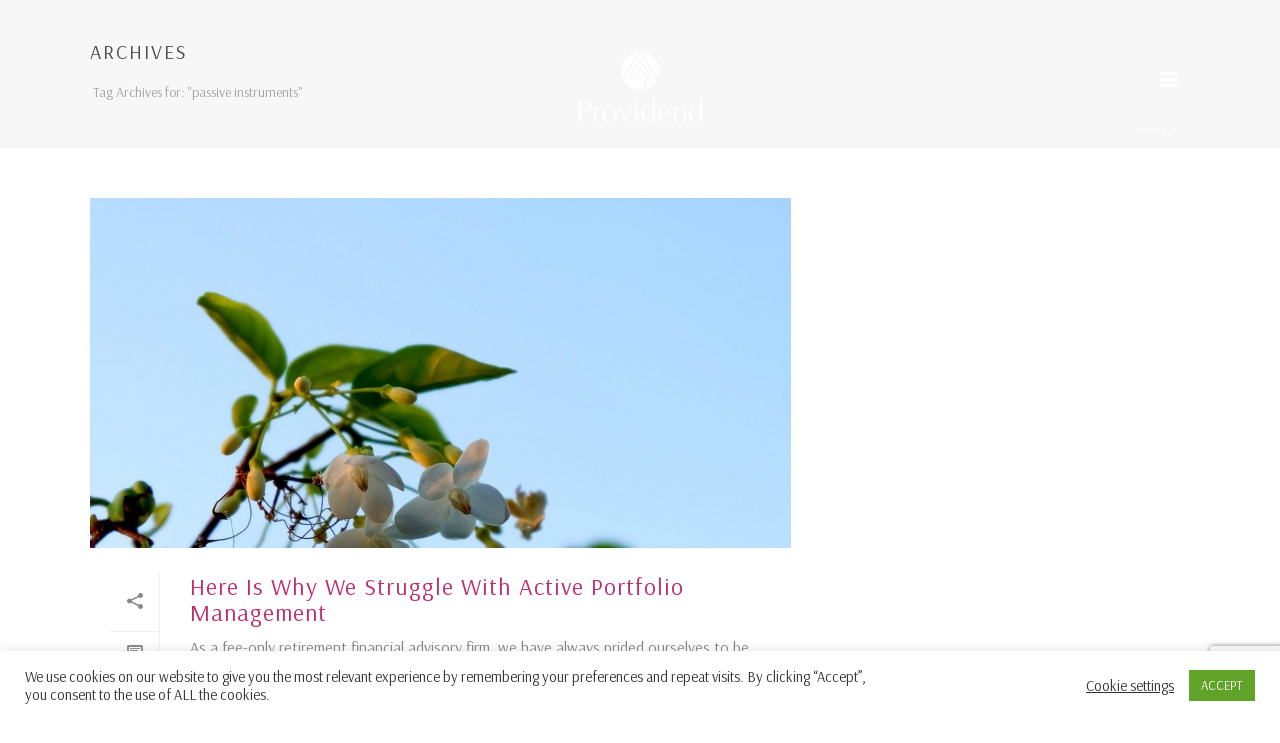

--- FILE ---
content_type: text/html; charset=utf-8
request_url: https://www.google.com/recaptcha/api2/anchor?ar=1&k=6Le9mmUaAAAAAPJMNe7Dr1wtcc46WhHoJkk9j3yK&co=aHR0cHM6Ly9wcm92aWRlbmQuY29tOjQ0Mw..&hl=en&v=N67nZn4AqZkNcbeMu4prBgzg&size=invisible&anchor-ms=20000&execute-ms=30000&cb=1kp9wfgi9hk6
body_size: 48586
content:
<!DOCTYPE HTML><html dir="ltr" lang="en"><head><meta http-equiv="Content-Type" content="text/html; charset=UTF-8">
<meta http-equiv="X-UA-Compatible" content="IE=edge">
<title>reCAPTCHA</title>
<style type="text/css">
/* cyrillic-ext */
@font-face {
  font-family: 'Roboto';
  font-style: normal;
  font-weight: 400;
  font-stretch: 100%;
  src: url(//fonts.gstatic.com/s/roboto/v48/KFO7CnqEu92Fr1ME7kSn66aGLdTylUAMa3GUBHMdazTgWw.woff2) format('woff2');
  unicode-range: U+0460-052F, U+1C80-1C8A, U+20B4, U+2DE0-2DFF, U+A640-A69F, U+FE2E-FE2F;
}
/* cyrillic */
@font-face {
  font-family: 'Roboto';
  font-style: normal;
  font-weight: 400;
  font-stretch: 100%;
  src: url(//fonts.gstatic.com/s/roboto/v48/KFO7CnqEu92Fr1ME7kSn66aGLdTylUAMa3iUBHMdazTgWw.woff2) format('woff2');
  unicode-range: U+0301, U+0400-045F, U+0490-0491, U+04B0-04B1, U+2116;
}
/* greek-ext */
@font-face {
  font-family: 'Roboto';
  font-style: normal;
  font-weight: 400;
  font-stretch: 100%;
  src: url(//fonts.gstatic.com/s/roboto/v48/KFO7CnqEu92Fr1ME7kSn66aGLdTylUAMa3CUBHMdazTgWw.woff2) format('woff2');
  unicode-range: U+1F00-1FFF;
}
/* greek */
@font-face {
  font-family: 'Roboto';
  font-style: normal;
  font-weight: 400;
  font-stretch: 100%;
  src: url(//fonts.gstatic.com/s/roboto/v48/KFO7CnqEu92Fr1ME7kSn66aGLdTylUAMa3-UBHMdazTgWw.woff2) format('woff2');
  unicode-range: U+0370-0377, U+037A-037F, U+0384-038A, U+038C, U+038E-03A1, U+03A3-03FF;
}
/* math */
@font-face {
  font-family: 'Roboto';
  font-style: normal;
  font-weight: 400;
  font-stretch: 100%;
  src: url(//fonts.gstatic.com/s/roboto/v48/KFO7CnqEu92Fr1ME7kSn66aGLdTylUAMawCUBHMdazTgWw.woff2) format('woff2');
  unicode-range: U+0302-0303, U+0305, U+0307-0308, U+0310, U+0312, U+0315, U+031A, U+0326-0327, U+032C, U+032F-0330, U+0332-0333, U+0338, U+033A, U+0346, U+034D, U+0391-03A1, U+03A3-03A9, U+03B1-03C9, U+03D1, U+03D5-03D6, U+03F0-03F1, U+03F4-03F5, U+2016-2017, U+2034-2038, U+203C, U+2040, U+2043, U+2047, U+2050, U+2057, U+205F, U+2070-2071, U+2074-208E, U+2090-209C, U+20D0-20DC, U+20E1, U+20E5-20EF, U+2100-2112, U+2114-2115, U+2117-2121, U+2123-214F, U+2190, U+2192, U+2194-21AE, U+21B0-21E5, U+21F1-21F2, U+21F4-2211, U+2213-2214, U+2216-22FF, U+2308-230B, U+2310, U+2319, U+231C-2321, U+2336-237A, U+237C, U+2395, U+239B-23B7, U+23D0, U+23DC-23E1, U+2474-2475, U+25AF, U+25B3, U+25B7, U+25BD, U+25C1, U+25CA, U+25CC, U+25FB, U+266D-266F, U+27C0-27FF, U+2900-2AFF, U+2B0E-2B11, U+2B30-2B4C, U+2BFE, U+3030, U+FF5B, U+FF5D, U+1D400-1D7FF, U+1EE00-1EEFF;
}
/* symbols */
@font-face {
  font-family: 'Roboto';
  font-style: normal;
  font-weight: 400;
  font-stretch: 100%;
  src: url(//fonts.gstatic.com/s/roboto/v48/KFO7CnqEu92Fr1ME7kSn66aGLdTylUAMaxKUBHMdazTgWw.woff2) format('woff2');
  unicode-range: U+0001-000C, U+000E-001F, U+007F-009F, U+20DD-20E0, U+20E2-20E4, U+2150-218F, U+2190, U+2192, U+2194-2199, U+21AF, U+21E6-21F0, U+21F3, U+2218-2219, U+2299, U+22C4-22C6, U+2300-243F, U+2440-244A, U+2460-24FF, U+25A0-27BF, U+2800-28FF, U+2921-2922, U+2981, U+29BF, U+29EB, U+2B00-2BFF, U+4DC0-4DFF, U+FFF9-FFFB, U+10140-1018E, U+10190-1019C, U+101A0, U+101D0-101FD, U+102E0-102FB, U+10E60-10E7E, U+1D2C0-1D2D3, U+1D2E0-1D37F, U+1F000-1F0FF, U+1F100-1F1AD, U+1F1E6-1F1FF, U+1F30D-1F30F, U+1F315, U+1F31C, U+1F31E, U+1F320-1F32C, U+1F336, U+1F378, U+1F37D, U+1F382, U+1F393-1F39F, U+1F3A7-1F3A8, U+1F3AC-1F3AF, U+1F3C2, U+1F3C4-1F3C6, U+1F3CA-1F3CE, U+1F3D4-1F3E0, U+1F3ED, U+1F3F1-1F3F3, U+1F3F5-1F3F7, U+1F408, U+1F415, U+1F41F, U+1F426, U+1F43F, U+1F441-1F442, U+1F444, U+1F446-1F449, U+1F44C-1F44E, U+1F453, U+1F46A, U+1F47D, U+1F4A3, U+1F4B0, U+1F4B3, U+1F4B9, U+1F4BB, U+1F4BF, U+1F4C8-1F4CB, U+1F4D6, U+1F4DA, U+1F4DF, U+1F4E3-1F4E6, U+1F4EA-1F4ED, U+1F4F7, U+1F4F9-1F4FB, U+1F4FD-1F4FE, U+1F503, U+1F507-1F50B, U+1F50D, U+1F512-1F513, U+1F53E-1F54A, U+1F54F-1F5FA, U+1F610, U+1F650-1F67F, U+1F687, U+1F68D, U+1F691, U+1F694, U+1F698, U+1F6AD, U+1F6B2, U+1F6B9-1F6BA, U+1F6BC, U+1F6C6-1F6CF, U+1F6D3-1F6D7, U+1F6E0-1F6EA, U+1F6F0-1F6F3, U+1F6F7-1F6FC, U+1F700-1F7FF, U+1F800-1F80B, U+1F810-1F847, U+1F850-1F859, U+1F860-1F887, U+1F890-1F8AD, U+1F8B0-1F8BB, U+1F8C0-1F8C1, U+1F900-1F90B, U+1F93B, U+1F946, U+1F984, U+1F996, U+1F9E9, U+1FA00-1FA6F, U+1FA70-1FA7C, U+1FA80-1FA89, U+1FA8F-1FAC6, U+1FACE-1FADC, U+1FADF-1FAE9, U+1FAF0-1FAF8, U+1FB00-1FBFF;
}
/* vietnamese */
@font-face {
  font-family: 'Roboto';
  font-style: normal;
  font-weight: 400;
  font-stretch: 100%;
  src: url(//fonts.gstatic.com/s/roboto/v48/KFO7CnqEu92Fr1ME7kSn66aGLdTylUAMa3OUBHMdazTgWw.woff2) format('woff2');
  unicode-range: U+0102-0103, U+0110-0111, U+0128-0129, U+0168-0169, U+01A0-01A1, U+01AF-01B0, U+0300-0301, U+0303-0304, U+0308-0309, U+0323, U+0329, U+1EA0-1EF9, U+20AB;
}
/* latin-ext */
@font-face {
  font-family: 'Roboto';
  font-style: normal;
  font-weight: 400;
  font-stretch: 100%;
  src: url(//fonts.gstatic.com/s/roboto/v48/KFO7CnqEu92Fr1ME7kSn66aGLdTylUAMa3KUBHMdazTgWw.woff2) format('woff2');
  unicode-range: U+0100-02BA, U+02BD-02C5, U+02C7-02CC, U+02CE-02D7, U+02DD-02FF, U+0304, U+0308, U+0329, U+1D00-1DBF, U+1E00-1E9F, U+1EF2-1EFF, U+2020, U+20A0-20AB, U+20AD-20C0, U+2113, U+2C60-2C7F, U+A720-A7FF;
}
/* latin */
@font-face {
  font-family: 'Roboto';
  font-style: normal;
  font-weight: 400;
  font-stretch: 100%;
  src: url(//fonts.gstatic.com/s/roboto/v48/KFO7CnqEu92Fr1ME7kSn66aGLdTylUAMa3yUBHMdazQ.woff2) format('woff2');
  unicode-range: U+0000-00FF, U+0131, U+0152-0153, U+02BB-02BC, U+02C6, U+02DA, U+02DC, U+0304, U+0308, U+0329, U+2000-206F, U+20AC, U+2122, U+2191, U+2193, U+2212, U+2215, U+FEFF, U+FFFD;
}
/* cyrillic-ext */
@font-face {
  font-family: 'Roboto';
  font-style: normal;
  font-weight: 500;
  font-stretch: 100%;
  src: url(//fonts.gstatic.com/s/roboto/v48/KFO7CnqEu92Fr1ME7kSn66aGLdTylUAMa3GUBHMdazTgWw.woff2) format('woff2');
  unicode-range: U+0460-052F, U+1C80-1C8A, U+20B4, U+2DE0-2DFF, U+A640-A69F, U+FE2E-FE2F;
}
/* cyrillic */
@font-face {
  font-family: 'Roboto';
  font-style: normal;
  font-weight: 500;
  font-stretch: 100%;
  src: url(//fonts.gstatic.com/s/roboto/v48/KFO7CnqEu92Fr1ME7kSn66aGLdTylUAMa3iUBHMdazTgWw.woff2) format('woff2');
  unicode-range: U+0301, U+0400-045F, U+0490-0491, U+04B0-04B1, U+2116;
}
/* greek-ext */
@font-face {
  font-family: 'Roboto';
  font-style: normal;
  font-weight: 500;
  font-stretch: 100%;
  src: url(//fonts.gstatic.com/s/roboto/v48/KFO7CnqEu92Fr1ME7kSn66aGLdTylUAMa3CUBHMdazTgWw.woff2) format('woff2');
  unicode-range: U+1F00-1FFF;
}
/* greek */
@font-face {
  font-family: 'Roboto';
  font-style: normal;
  font-weight: 500;
  font-stretch: 100%;
  src: url(//fonts.gstatic.com/s/roboto/v48/KFO7CnqEu92Fr1ME7kSn66aGLdTylUAMa3-UBHMdazTgWw.woff2) format('woff2');
  unicode-range: U+0370-0377, U+037A-037F, U+0384-038A, U+038C, U+038E-03A1, U+03A3-03FF;
}
/* math */
@font-face {
  font-family: 'Roboto';
  font-style: normal;
  font-weight: 500;
  font-stretch: 100%;
  src: url(//fonts.gstatic.com/s/roboto/v48/KFO7CnqEu92Fr1ME7kSn66aGLdTylUAMawCUBHMdazTgWw.woff2) format('woff2');
  unicode-range: U+0302-0303, U+0305, U+0307-0308, U+0310, U+0312, U+0315, U+031A, U+0326-0327, U+032C, U+032F-0330, U+0332-0333, U+0338, U+033A, U+0346, U+034D, U+0391-03A1, U+03A3-03A9, U+03B1-03C9, U+03D1, U+03D5-03D6, U+03F0-03F1, U+03F4-03F5, U+2016-2017, U+2034-2038, U+203C, U+2040, U+2043, U+2047, U+2050, U+2057, U+205F, U+2070-2071, U+2074-208E, U+2090-209C, U+20D0-20DC, U+20E1, U+20E5-20EF, U+2100-2112, U+2114-2115, U+2117-2121, U+2123-214F, U+2190, U+2192, U+2194-21AE, U+21B0-21E5, U+21F1-21F2, U+21F4-2211, U+2213-2214, U+2216-22FF, U+2308-230B, U+2310, U+2319, U+231C-2321, U+2336-237A, U+237C, U+2395, U+239B-23B7, U+23D0, U+23DC-23E1, U+2474-2475, U+25AF, U+25B3, U+25B7, U+25BD, U+25C1, U+25CA, U+25CC, U+25FB, U+266D-266F, U+27C0-27FF, U+2900-2AFF, U+2B0E-2B11, U+2B30-2B4C, U+2BFE, U+3030, U+FF5B, U+FF5D, U+1D400-1D7FF, U+1EE00-1EEFF;
}
/* symbols */
@font-face {
  font-family: 'Roboto';
  font-style: normal;
  font-weight: 500;
  font-stretch: 100%;
  src: url(//fonts.gstatic.com/s/roboto/v48/KFO7CnqEu92Fr1ME7kSn66aGLdTylUAMaxKUBHMdazTgWw.woff2) format('woff2');
  unicode-range: U+0001-000C, U+000E-001F, U+007F-009F, U+20DD-20E0, U+20E2-20E4, U+2150-218F, U+2190, U+2192, U+2194-2199, U+21AF, U+21E6-21F0, U+21F3, U+2218-2219, U+2299, U+22C4-22C6, U+2300-243F, U+2440-244A, U+2460-24FF, U+25A0-27BF, U+2800-28FF, U+2921-2922, U+2981, U+29BF, U+29EB, U+2B00-2BFF, U+4DC0-4DFF, U+FFF9-FFFB, U+10140-1018E, U+10190-1019C, U+101A0, U+101D0-101FD, U+102E0-102FB, U+10E60-10E7E, U+1D2C0-1D2D3, U+1D2E0-1D37F, U+1F000-1F0FF, U+1F100-1F1AD, U+1F1E6-1F1FF, U+1F30D-1F30F, U+1F315, U+1F31C, U+1F31E, U+1F320-1F32C, U+1F336, U+1F378, U+1F37D, U+1F382, U+1F393-1F39F, U+1F3A7-1F3A8, U+1F3AC-1F3AF, U+1F3C2, U+1F3C4-1F3C6, U+1F3CA-1F3CE, U+1F3D4-1F3E0, U+1F3ED, U+1F3F1-1F3F3, U+1F3F5-1F3F7, U+1F408, U+1F415, U+1F41F, U+1F426, U+1F43F, U+1F441-1F442, U+1F444, U+1F446-1F449, U+1F44C-1F44E, U+1F453, U+1F46A, U+1F47D, U+1F4A3, U+1F4B0, U+1F4B3, U+1F4B9, U+1F4BB, U+1F4BF, U+1F4C8-1F4CB, U+1F4D6, U+1F4DA, U+1F4DF, U+1F4E3-1F4E6, U+1F4EA-1F4ED, U+1F4F7, U+1F4F9-1F4FB, U+1F4FD-1F4FE, U+1F503, U+1F507-1F50B, U+1F50D, U+1F512-1F513, U+1F53E-1F54A, U+1F54F-1F5FA, U+1F610, U+1F650-1F67F, U+1F687, U+1F68D, U+1F691, U+1F694, U+1F698, U+1F6AD, U+1F6B2, U+1F6B9-1F6BA, U+1F6BC, U+1F6C6-1F6CF, U+1F6D3-1F6D7, U+1F6E0-1F6EA, U+1F6F0-1F6F3, U+1F6F7-1F6FC, U+1F700-1F7FF, U+1F800-1F80B, U+1F810-1F847, U+1F850-1F859, U+1F860-1F887, U+1F890-1F8AD, U+1F8B0-1F8BB, U+1F8C0-1F8C1, U+1F900-1F90B, U+1F93B, U+1F946, U+1F984, U+1F996, U+1F9E9, U+1FA00-1FA6F, U+1FA70-1FA7C, U+1FA80-1FA89, U+1FA8F-1FAC6, U+1FACE-1FADC, U+1FADF-1FAE9, U+1FAF0-1FAF8, U+1FB00-1FBFF;
}
/* vietnamese */
@font-face {
  font-family: 'Roboto';
  font-style: normal;
  font-weight: 500;
  font-stretch: 100%;
  src: url(//fonts.gstatic.com/s/roboto/v48/KFO7CnqEu92Fr1ME7kSn66aGLdTylUAMa3OUBHMdazTgWw.woff2) format('woff2');
  unicode-range: U+0102-0103, U+0110-0111, U+0128-0129, U+0168-0169, U+01A0-01A1, U+01AF-01B0, U+0300-0301, U+0303-0304, U+0308-0309, U+0323, U+0329, U+1EA0-1EF9, U+20AB;
}
/* latin-ext */
@font-face {
  font-family: 'Roboto';
  font-style: normal;
  font-weight: 500;
  font-stretch: 100%;
  src: url(//fonts.gstatic.com/s/roboto/v48/KFO7CnqEu92Fr1ME7kSn66aGLdTylUAMa3KUBHMdazTgWw.woff2) format('woff2');
  unicode-range: U+0100-02BA, U+02BD-02C5, U+02C7-02CC, U+02CE-02D7, U+02DD-02FF, U+0304, U+0308, U+0329, U+1D00-1DBF, U+1E00-1E9F, U+1EF2-1EFF, U+2020, U+20A0-20AB, U+20AD-20C0, U+2113, U+2C60-2C7F, U+A720-A7FF;
}
/* latin */
@font-face {
  font-family: 'Roboto';
  font-style: normal;
  font-weight: 500;
  font-stretch: 100%;
  src: url(//fonts.gstatic.com/s/roboto/v48/KFO7CnqEu92Fr1ME7kSn66aGLdTylUAMa3yUBHMdazQ.woff2) format('woff2');
  unicode-range: U+0000-00FF, U+0131, U+0152-0153, U+02BB-02BC, U+02C6, U+02DA, U+02DC, U+0304, U+0308, U+0329, U+2000-206F, U+20AC, U+2122, U+2191, U+2193, U+2212, U+2215, U+FEFF, U+FFFD;
}
/* cyrillic-ext */
@font-face {
  font-family: 'Roboto';
  font-style: normal;
  font-weight: 900;
  font-stretch: 100%;
  src: url(//fonts.gstatic.com/s/roboto/v48/KFO7CnqEu92Fr1ME7kSn66aGLdTylUAMa3GUBHMdazTgWw.woff2) format('woff2');
  unicode-range: U+0460-052F, U+1C80-1C8A, U+20B4, U+2DE0-2DFF, U+A640-A69F, U+FE2E-FE2F;
}
/* cyrillic */
@font-face {
  font-family: 'Roboto';
  font-style: normal;
  font-weight: 900;
  font-stretch: 100%;
  src: url(//fonts.gstatic.com/s/roboto/v48/KFO7CnqEu92Fr1ME7kSn66aGLdTylUAMa3iUBHMdazTgWw.woff2) format('woff2');
  unicode-range: U+0301, U+0400-045F, U+0490-0491, U+04B0-04B1, U+2116;
}
/* greek-ext */
@font-face {
  font-family: 'Roboto';
  font-style: normal;
  font-weight: 900;
  font-stretch: 100%;
  src: url(//fonts.gstatic.com/s/roboto/v48/KFO7CnqEu92Fr1ME7kSn66aGLdTylUAMa3CUBHMdazTgWw.woff2) format('woff2');
  unicode-range: U+1F00-1FFF;
}
/* greek */
@font-face {
  font-family: 'Roboto';
  font-style: normal;
  font-weight: 900;
  font-stretch: 100%;
  src: url(//fonts.gstatic.com/s/roboto/v48/KFO7CnqEu92Fr1ME7kSn66aGLdTylUAMa3-UBHMdazTgWw.woff2) format('woff2');
  unicode-range: U+0370-0377, U+037A-037F, U+0384-038A, U+038C, U+038E-03A1, U+03A3-03FF;
}
/* math */
@font-face {
  font-family: 'Roboto';
  font-style: normal;
  font-weight: 900;
  font-stretch: 100%;
  src: url(//fonts.gstatic.com/s/roboto/v48/KFO7CnqEu92Fr1ME7kSn66aGLdTylUAMawCUBHMdazTgWw.woff2) format('woff2');
  unicode-range: U+0302-0303, U+0305, U+0307-0308, U+0310, U+0312, U+0315, U+031A, U+0326-0327, U+032C, U+032F-0330, U+0332-0333, U+0338, U+033A, U+0346, U+034D, U+0391-03A1, U+03A3-03A9, U+03B1-03C9, U+03D1, U+03D5-03D6, U+03F0-03F1, U+03F4-03F5, U+2016-2017, U+2034-2038, U+203C, U+2040, U+2043, U+2047, U+2050, U+2057, U+205F, U+2070-2071, U+2074-208E, U+2090-209C, U+20D0-20DC, U+20E1, U+20E5-20EF, U+2100-2112, U+2114-2115, U+2117-2121, U+2123-214F, U+2190, U+2192, U+2194-21AE, U+21B0-21E5, U+21F1-21F2, U+21F4-2211, U+2213-2214, U+2216-22FF, U+2308-230B, U+2310, U+2319, U+231C-2321, U+2336-237A, U+237C, U+2395, U+239B-23B7, U+23D0, U+23DC-23E1, U+2474-2475, U+25AF, U+25B3, U+25B7, U+25BD, U+25C1, U+25CA, U+25CC, U+25FB, U+266D-266F, U+27C0-27FF, U+2900-2AFF, U+2B0E-2B11, U+2B30-2B4C, U+2BFE, U+3030, U+FF5B, U+FF5D, U+1D400-1D7FF, U+1EE00-1EEFF;
}
/* symbols */
@font-face {
  font-family: 'Roboto';
  font-style: normal;
  font-weight: 900;
  font-stretch: 100%;
  src: url(//fonts.gstatic.com/s/roboto/v48/KFO7CnqEu92Fr1ME7kSn66aGLdTylUAMaxKUBHMdazTgWw.woff2) format('woff2');
  unicode-range: U+0001-000C, U+000E-001F, U+007F-009F, U+20DD-20E0, U+20E2-20E4, U+2150-218F, U+2190, U+2192, U+2194-2199, U+21AF, U+21E6-21F0, U+21F3, U+2218-2219, U+2299, U+22C4-22C6, U+2300-243F, U+2440-244A, U+2460-24FF, U+25A0-27BF, U+2800-28FF, U+2921-2922, U+2981, U+29BF, U+29EB, U+2B00-2BFF, U+4DC0-4DFF, U+FFF9-FFFB, U+10140-1018E, U+10190-1019C, U+101A0, U+101D0-101FD, U+102E0-102FB, U+10E60-10E7E, U+1D2C0-1D2D3, U+1D2E0-1D37F, U+1F000-1F0FF, U+1F100-1F1AD, U+1F1E6-1F1FF, U+1F30D-1F30F, U+1F315, U+1F31C, U+1F31E, U+1F320-1F32C, U+1F336, U+1F378, U+1F37D, U+1F382, U+1F393-1F39F, U+1F3A7-1F3A8, U+1F3AC-1F3AF, U+1F3C2, U+1F3C4-1F3C6, U+1F3CA-1F3CE, U+1F3D4-1F3E0, U+1F3ED, U+1F3F1-1F3F3, U+1F3F5-1F3F7, U+1F408, U+1F415, U+1F41F, U+1F426, U+1F43F, U+1F441-1F442, U+1F444, U+1F446-1F449, U+1F44C-1F44E, U+1F453, U+1F46A, U+1F47D, U+1F4A3, U+1F4B0, U+1F4B3, U+1F4B9, U+1F4BB, U+1F4BF, U+1F4C8-1F4CB, U+1F4D6, U+1F4DA, U+1F4DF, U+1F4E3-1F4E6, U+1F4EA-1F4ED, U+1F4F7, U+1F4F9-1F4FB, U+1F4FD-1F4FE, U+1F503, U+1F507-1F50B, U+1F50D, U+1F512-1F513, U+1F53E-1F54A, U+1F54F-1F5FA, U+1F610, U+1F650-1F67F, U+1F687, U+1F68D, U+1F691, U+1F694, U+1F698, U+1F6AD, U+1F6B2, U+1F6B9-1F6BA, U+1F6BC, U+1F6C6-1F6CF, U+1F6D3-1F6D7, U+1F6E0-1F6EA, U+1F6F0-1F6F3, U+1F6F7-1F6FC, U+1F700-1F7FF, U+1F800-1F80B, U+1F810-1F847, U+1F850-1F859, U+1F860-1F887, U+1F890-1F8AD, U+1F8B0-1F8BB, U+1F8C0-1F8C1, U+1F900-1F90B, U+1F93B, U+1F946, U+1F984, U+1F996, U+1F9E9, U+1FA00-1FA6F, U+1FA70-1FA7C, U+1FA80-1FA89, U+1FA8F-1FAC6, U+1FACE-1FADC, U+1FADF-1FAE9, U+1FAF0-1FAF8, U+1FB00-1FBFF;
}
/* vietnamese */
@font-face {
  font-family: 'Roboto';
  font-style: normal;
  font-weight: 900;
  font-stretch: 100%;
  src: url(//fonts.gstatic.com/s/roboto/v48/KFO7CnqEu92Fr1ME7kSn66aGLdTylUAMa3OUBHMdazTgWw.woff2) format('woff2');
  unicode-range: U+0102-0103, U+0110-0111, U+0128-0129, U+0168-0169, U+01A0-01A1, U+01AF-01B0, U+0300-0301, U+0303-0304, U+0308-0309, U+0323, U+0329, U+1EA0-1EF9, U+20AB;
}
/* latin-ext */
@font-face {
  font-family: 'Roboto';
  font-style: normal;
  font-weight: 900;
  font-stretch: 100%;
  src: url(//fonts.gstatic.com/s/roboto/v48/KFO7CnqEu92Fr1ME7kSn66aGLdTylUAMa3KUBHMdazTgWw.woff2) format('woff2');
  unicode-range: U+0100-02BA, U+02BD-02C5, U+02C7-02CC, U+02CE-02D7, U+02DD-02FF, U+0304, U+0308, U+0329, U+1D00-1DBF, U+1E00-1E9F, U+1EF2-1EFF, U+2020, U+20A0-20AB, U+20AD-20C0, U+2113, U+2C60-2C7F, U+A720-A7FF;
}
/* latin */
@font-face {
  font-family: 'Roboto';
  font-style: normal;
  font-weight: 900;
  font-stretch: 100%;
  src: url(//fonts.gstatic.com/s/roboto/v48/KFO7CnqEu92Fr1ME7kSn66aGLdTylUAMa3yUBHMdazQ.woff2) format('woff2');
  unicode-range: U+0000-00FF, U+0131, U+0152-0153, U+02BB-02BC, U+02C6, U+02DA, U+02DC, U+0304, U+0308, U+0329, U+2000-206F, U+20AC, U+2122, U+2191, U+2193, U+2212, U+2215, U+FEFF, U+FFFD;
}

</style>
<link rel="stylesheet" type="text/css" href="https://www.gstatic.com/recaptcha/releases/N67nZn4AqZkNcbeMu4prBgzg/styles__ltr.css">
<script nonce="QIAqsO0NRjxIQhAdzEk_lg" type="text/javascript">window['__recaptcha_api'] = 'https://www.google.com/recaptcha/api2/';</script>
<script type="text/javascript" src="https://www.gstatic.com/recaptcha/releases/N67nZn4AqZkNcbeMu4prBgzg/recaptcha__en.js" nonce="QIAqsO0NRjxIQhAdzEk_lg">
      
    </script></head>
<body><div id="rc-anchor-alert" class="rc-anchor-alert"></div>
<input type="hidden" id="recaptcha-token" value="[base64]">
<script type="text/javascript" nonce="QIAqsO0NRjxIQhAdzEk_lg">
      recaptcha.anchor.Main.init("[\x22ainput\x22,[\x22bgdata\x22,\x22\x22,\[base64]/[base64]/MjU1Ong/[base64]/[base64]/[base64]/[base64]/[base64]/[base64]/[base64]/[base64]/[base64]/[base64]/[base64]/[base64]/[base64]/[base64]/[base64]\\u003d\x22,\[base64]\x22,\x22YsOzwq1Ef3ZHw7tKF3LDoMOBw57Do8OZO2DCgDbDrX7ChsOowq8sUCHDpcOxw6xXw7jDt14oH8KJw7EaIDfDsnJnwpvCo8OLMcKcVcKVw7slU8Ogw5/Dk8Okw7JQVsKPw4DDujx4TMKKwr7Cil7CosKeSXNzecOBIsK2w5VrCsKDwoQzUVwGw6sjwow1w5/ChSLDosKHOFMMwpUTw7krwpgRw6thJsKkQ8KKVcORwoEgw4o3wovDun96wrNfw6nCuALCkiYLahV+w4tUMMKVwrDCssO0wo7DrsKDw5EnwoxSw5xuw4Edw7bCkFTCkMKENsK+WF1/e8KNwph/T8OBPBpWR8OMcQvCqzgUwq9bdMK9JEPClTfCosKwH8O/w6/DimjDqiHDkzlnOsOIw6LCnUl/RkPCkMKJNsK7w68Ow5Fhw7HCp8KeDnQ6J3l6F8KYRsOSH8O4V8Oydxl/AgJ6wpkLMcKUfcKHVMOUwovDl8Ogw4U0wqvCmwYiw4gNw4vCjcKKbcKZDE8BwobCpRQnQVFMRRwgw4twasO3w4HDkynDhFnCgVE4IcOJD8KRw6nDsMKdRh7Dh8KuQnXDvMOBBMOHMwovN8OjwqTDssK9wonCsGDDv8OmKcKXw6rDiMKdf8KMOcKCw7VeH20Gw4DCoV/Cu8OLeHLDjVrChFotw4rDkCNRLsK2wqjCs2nCrgB7w482wq3Cl0XCmibDlVbDkMK6FsO9w4JPbsOwGmzDpMOSw6HDmGgGN8OOwprDq0/[base64]/wpTCuG8Aw6tIS8OSwpwiwpo0WRNPwpYdEQkfAwvCisO1w5ANw7/CjlRDPMK6acKiwoNVDiTCuSYMw50BBcOnwrxtBE/DssOfwoEudlorwrvCpVYpB1kHwqBqc8KdS8OcC3xFSMOQNzzDjHzCoSckFB5FW8OBw7zCtUdbw6Y4CncAwr13RkHCvAXCkcOOdFFiaMOQDcOnwpMiwqbCisK+ZGBcw4LCnFxUwpMdKMO5ZgwwVCI6UcKkw6/DhcO3wr3CvsO6w4dlwrBCRD/DusKDZXTCqy5PwoJ1bcKNwrrCgcKbw5LDv8Oyw5Aiwq4Bw6nDiMKTA8K8wpbDhlJ6RFDCusOew4RNw4cmwpo+wqHCqDErUARND0JTSsOzJcOYW8KXwoXCr8KHY8Omw4hMwqtDw604Ei/Cqhw4axvCgCvCicKTw7bCumNXUsOZw43Ci8KcesODw7XCqnw+wqfCrkY8w69YF8KmDWnCg1h4acOQGMK7PMKtw70Vwo0jYcOiw6vCmcO4ZF7DqsK3w57CtMKWw7dpwp17SFc/wqPDnkYsHsKAccKNdsOiw6EmcwHDiW58NT52wo7CsMKawqlGT8KXAwNlGyomf8OreSAJEsKmfMONElQyZ8Otw5nCisOMwqrCocKOQ0/DpsKPwovCmhpGwqRowqjCjhTDvEzDvcOewprCjXA5cVRLwr1eKDnDoXTCoXhrAX5AKMKYWcKJwq/CmEcWPwvCq8Kow7XCmzLCvsKGw53Cuyxyw75xUsOwJip8VcOiUcOSw6/Ckz/[base64]/DqG5Lw7fCmFbDrzBsXsOwSMKgw7EOw4rCh8KqE8KZAGxgR8O+w4fDq8O9w7LCrcKdw7bCq8K0IMKLD2fDk1fCj8OLw6/CicOVw6fDl8KPHcKvwp4hVDsyG0bDisKkP8Ogwp0vw6FAw6vDjMKzw5gVwqfDtMKQV8Oew7x8w6slScOtUhDCvHrCmmdrw63Co8K4CxTCikk1N03Ch8KYQsO0wpdWw4PDkcOvYAhJJcObFnF3VMOAZH/DmDJwwpzCnmlXw4PDiDfCkWMQwrIMw7bDo8Oww5XDiRV7UsKTAsK3UH5oGDzCnRvCjsKsw4bDmD9jwo/[base64]/DgHHDqilEw6DDgmDDtnjCtMObw4PCiww8Vl/DlcOxwpFQwptYDMK0DGbCl8KrwpHDgxknK3HDtsOGw75fA3TCl8OIwp9/w43DosO9X3RXVMKVw6tdworDncO0d8KCw5PCrMK3w6ViZFNDwrDCsTLCqsK2wqLChcKlHsOtwofCmxlPw7bCtlYQwr3Ck1wSwoMowqvDo1UQwpsow4XCo8OjdRPDuGjCuwPCkAEEw4DDnGHDsDrDgGPCgcKfw6DCj38fXsOrwp/[base64]/Dg8OkVmnCqF5UwrFIw53Co8K1V0xfwqJjw6jCmGLDgl7DuhLDhMK7bQTCi01qPQELw7Vhw7TCr8OCUjt8w4gZaXYuOUgzOyjCvMK/wrHDtgzDmEtRKiBGwrfDnWDDsAfCisKYBkXDksK2Yx/CuMKnNj0mBA90LFhJFmvDhxN5wrBtwq8mVMOIWMKCw47DnzxIL8O4HWTDtcKOworCh8OTwq7DgcOyw53DmSvDn8KEDsK5woZJw5/[base64]/Dn8KZw6ssTMO9w5LDo8OYGBzDhcOZaTbCuGYswqPDrQs8w612wrUHw5Qaw6rDj8KVGsKywrUIbxMkWcOxw54Rw5UQZjAZIBXDpH7Cg0NXwprDrRJqLX0bw45vwonDtMOCBcK/w5DCncKbC8O5c8OGw4wfw5bCrB1ewpx5wpNuPsOEw47Cn8K5eGLCocOpw4NBYcOKwqTCrcOCAsO7wpc4cG3DkFkgw6HCtifCkcOWYMOFFTQgw7rCogllwqxGTMKGGHXDhcKfw5wYwovCo8K6VcKjw40DOMK1fMO/wr0zw59ewrfDsMK/w7o6wq7CkMOcwo/DosKAAMO0w7kDUA1HRsK+aGrCoH/[base64]/[base64]/Ct8O9wqjCgMO7BlQwwo/DtW/[base64]/[base64]/Ch8Osw4HCscKAF8Oww4vClVdFw5gSw7phBcKnGsKNwp0RYMO+wp0zwrIsG8Opw5J9RAHDj8O/w4wXwpgUH8K+McOtwqTCjMObSQx7QyHCrBnCqCjDkcK1W8OjwpbCqsKFGw8HHhDCjloDCTsjOcKQw449wr84VDMvHsOPwqUCe8KgwolnQMK5w4c3w7vDkATCrgcNE8KywqvDoMKOw6DDrcK/[base64]/Ck8OCw4XCsR3CvMOJwpAIecKjNjDCl8KNHcKxd8KpwofCvj7CosKzZMKLWWsow6/DlcK9w5McG8Khw5rCuwvDoMKIIsKcw5hZw5vCkcOxwpzCsQQaw6gGw5jDusOkPsO3w5nCocK/[base64]/w7DDqcK9ZzpMbMKKw73DoycGYFpXw6jDjMK2w68YfynDtcK5wrrDrcKywoXDmSlCw7Y7w7jDhUrCr8O9ci8WLGs/wrhCe8KhwohyfkjCtMKUw5nDkFcjBMKtOsKJw6gnw6dxNsKRCGXDmS4VZ8ONw5tFwo4/[base64]/CjR83woTDhirCucKUw5vDtcKNN2lgwpRTw585CcK7C8K4wqXCh31Pw5fDtTVtw7jDuFzCgHcZwoohR8OvUcKswoglLgnDuhs1AMK7C03CgsKzwpUewptsw5J9wp3DpsOLwpDDgl/CgyxjBsOtEVpAWhHDjXgRw7jCgynCrcOPLygmw4omLkFbw4bCl8OXJWzCuU0vW8ONE8KZAMKMNMOjwrdcw6vCsgExb2zDkljDm3/ClkNvTcK8w7NrI8O3BmYkwpHDj8K7GEdtTMOFOsKlwqDCrj3CpDMrKF9uwofDn2XDuGzDpVJzAD1swrbCpEPDgcKKw5AJw7ZeRmVaw64lDU9ZHMOpw6sdw6Uew7dbwqrDrsK/w4fDrT7DlH/Dp8KSdm8sW3zDgcKPwpLCrGPCoDUJRHXDosO5a8KowrFtTsKbw4XDjsKRBsKOU8OcwpsDw4Rkw5lMwr7CmkrCiAoXT8K8w6x5w7ZJIVRYw5w4woDDisKbw4bDmm9qXsKCw6/Ds0FNwpTDhcObfsO9anHCgwHDkw3CqMKmTG/[base64]/CjTxzwq/CjRrCjMK1w4PDqDEbVll/NMOQw7wgLcOaw7TDlsKvwpfDjRUpw5huV2FwH8OWw47CtHBvYsK/wrrDlmNmAnjCqDESG8KoJMKCcjTCn8OObsKwwpI/wobDsR3DiFxABFhIK0XCtsOoV2vCuMKjPMOBOjtONcKHw5xgQMKSwrRVw5zCmQHCqcK9cyfCsBLDv1zDrMKow59FO8KIwqTDusKANMOHwonDo8OOwqt8woDDt8O2Zzw1w4nDnlAZYlHCj8O8JsOnBSwmYcKIH8KbYn4gwpg9By/[base64]/w4PCoEDDjMOUwpUwwqoow6U1GsKUDgDDocKsw6PCo8Ouw5o9w7EuACfCiXZGd8Ovw5fDrGrDpMOWKsO3U8KLwopzw7/DuFzDlBJDE8KzTcOdVFJLPcOvT8OCwrpEFsO9WlTDtMKxw7XDjMKOU2/Dnk8tf8OcDnvDocKQw5ICw7E+OhlbGsKJIcKKw7bDucO2w6nCkMOxw5bCjXnCt8Kzw7BGFWbCk0vDosKmc8OGw6rDuXxFw7DDtBwQwpLDh1nDqxFkBcK+wpQmw6YOw5XCssO0w4/Cnnd/cQPCtsOgZXdXdcKdw48VF2HDkMOrwrzCsQdlw6w8b2EywoUcw57ChMKXwq0uw5HCmsO1wpBXwpMww4YYKAXDgBB8Ij1Bw5UtcDVtKsKZwpLDli5bQVs3w7XDhsKrbSstGn4hwpXDh8Klw4LCuMOGwokUwqLDp8O/[base64]/wohHwotaRsORwqzCgU9twoQNKW0Mw7bDiljCsipTw4gXw6/CrGHChSPDnMOuw5BaDcOPw6jChBIqO8OHw6cPw7lyWsKoUcKqw5xvdDU/wqU2wqwiHwJHw78ww6Ruwq94w7oMExgeZRZFw44iFRBmZMOySXPDpFFZGFhiw7NGU8OjVEXDnkzDtEJGKmnDjsOBwqFadnrCuWjDiHPDrsOLJMOua8Kuw59gQMK9OMKUw5IJw7nCki1+wqomLMObwoXCgMObfMOxZ8OLSh7CgsK/QcOuw4VHw69XJU84c8K4wq/CqWTDqEzDqk/[base64]/C8KBN8Ovw7DDnMOuw7PCp8Ojw6ELd8OCw79hG3ETworDt8OePREcRQ5owrg3wrRqXcKlesK5w5dLLcKHwqYsw7lhwqjCp2wfw5lfw40KNHo+woTClWBEYsOEw7pzw6Qbw6Rdc8KFw53DmsK3w5VseMOqD3zDginDo8Ozwq3DhHLCvGLDp8KMw6jCvwTCoA/DkQLDisKrw5jCkcOPKsKiw75lH8ONZsKyPMOCJcKNw4xSwrkGw4TCkMOpwpVHC8KGw57DkgNpWcKnw7FPwpkJw7I4w5cqbsKTVsOZLMObFDglQCB6SQDDsTXDnMKfE8OYwqxIMwUEPMObwoXDvi3Du2lOHMO6w6DCncOEw7jCrcKEK8OqworDhg/CgcOMwq3DjVMJGsOkwotRwpk8woZuwroMwq9Uwo10IHpjGMK+asKcw618ScKbwqLDqsK8w4zDvMKBMcKbCDjDqcK7czRmBcOYYRbDh8O6UcOzOlllMsOpWnAtwqTCuAoYR8O+w6Zow7/CjcOQwovCv8Kqw6bDuh7CgwbCtsK0JiMgSzUSwp7ClE3CiB/CqTTCtcKcw5gHwoI2w45Qf01QdD7CrVouw7EPw4VTw6nDoiXDhHLDgsKzFghPw7/DusOOw6TCgwfCrcK/VMOUw4V3wowfehhrYsK6w47DscO2wqLCp8KIIMOVTA3ClT5zw6/CtcKgHsO4wp90wqlYIMOrw7JFXmTCnMO1wq1db8K0FzLCi8OySi4HQ2cVYmPCp3l3NBzDscOEC0tFZMOASMKPw4fCpXXDl8Odw6cDw6jCgDHCuMKySjfDkMOlVcKaHH3DqmbDg2xmwqduw49YwpLClTnDlcKnVmPCgsOoG1bDmCjDjx8vw5DDgjEDwoA1w4/CskMxwpAMacKoWsKtwoTDjWU/[base64]/ZybDtMKCw5HDkWTDnsOowpZXw4I0NwDCjT1+YgDCiF3CncONNcORcsOAwofCp8Ksw4dFEMKdw4FJS2bDjsKcFDXCvhd8JWPDssO+w4rCt8O2wpssw4XCkMKmw7dFw4Z+w60ew7PCkSxXw61swpETw5IOYcKsbsOVaMK6wokYGcK/wqd4X8Osw6BKwoxMwr8Rw7TCh8OyP8ONw4TCsj5OwotPw5kkZA1Zw6bDkcKGwpvDsAbCmsOWOsKbw4wHKsOew6UjZGDCrsOpw5fCvgTCtsK3HMKnwonDhmjCmsOuwqIQwr/Dvzx6ZiFbdcOcwoVGwo3DoMOhZ8KewozCm8K7w6HDqMKVKzkAMcKSE8KlQgcDVELCrTFmwq08f2/Dt8KQP8ORU8KiwpkIwq/CvSJ/w4DCjMK8fcO+Kh3DlsKowppibSfCucKAYURawoQJcMOBw5cbw6jCoAbClSjCvhjDnMOGIsKNwp3DjAvDj8KDwpDCklV3GcKGOcKvw63DnlLDkcKLRcKcw7PCosKQDn97wrnCpHjDlhTDnGd/A8KmKGldZsKHw5XCgsO7fmzDul/DsQjDu8Ojw7Jewr8URcOww4zDosOpw50twq1TI8OudXVAwphwcl7DjMOHScO2w5rCk2tVNy7DsSbDicK8w6XCp8Oqwo/DtCYhw4fDv33CiMOxw7YJwqbCoSFJVcKDCcKfw6bCvcO6Dg3Cq2ENw4vCp8OCwrZbw4PDl3TDjsKsAwwaMDwfdyhhaMK4w43Dr0xaccOnw6oxHMOHNEjCrMOOwrnCgMOSwrldHHk/AHoocy9rTMK+w7EdFhvCpcKCEMOow4Y0f3HDtijCkFHCucKcwpfDsXVKdnRaw7JJKjzDkypxwqk5BcK6w4fCi0rCnsOTw41rwrbClcKmScKwQ2DCk8K+w73DmMOydMOyw6fChMKLw7EiwpYcw6RMwq/[base64]/CjsKwCRbDhCvClsK4BQbCkmLDlMKJw7cROMKUGVUhw7jDk2zDtRbCvsKlc8Odw7TDsGAJHWDCohzDrUDCohRUdBzCk8ONwrsxw5HCv8KsUwLDomYaMTfDjsOJwp/CslfDncOaHVfDjsOCHyEVw4pTw5/DnsKsaEjDqMKzaCIIZsK0YwLDnhjDoMOTEHvClgo0FsONwobCh8KiVMO1w6/Cqy5hwpZCwpA4OAvChsK2LcKGwr1xZE8gEyl7DcKmBihgYyDDpBxVNzpEwqfCswTCt8KYw6/[base64]/w6UGFSN1DRPDkWIGwrnDuMOMORLDlsKeHxRQBsOYw4/DisKjw7rChwzCtsOlJ0rCpMK5w4ILwoHCjxDCnMOYKsOKw498C3UcwqzCmz0VXRfClioDYCZAw64rw6PDvcO3w4sOTxgxa2oXwrLDnR3CtngxaMKZEjDCn8OHTwTDuRLDscKbQz96e8KEw5bDo0Uuw6/Cg8OTdMOBw7rCtMO6wqMcw7bDtsKMUTHCvRlWwpjDjMO+w6BGVznDj8OmWcKYw5YaFsOyw4DCqMOQw6DChMODBcOlwpXDisKYSTMYFwdLPDYQw7wQYSVGWlIRCMKFE8OOcnTDisOiFDo5w6fCgB/Cu8KhNsOCCcO8wqDCtngzQwViw61nScKtw6gEJcO9w5XDgk3Cswgnw7fDl25yw793CHBCw5fCvsOsGk7DjsKoR8OOVsKoXsOiw6HCrnHDlcKbK8OjKmLDiSXCgcKgw4LCmQ5OdsO2wpwkZC0VZ07CsXMdbsK7w71DwpQNY1LCpmXCoEodwr9Qw4/CncKXw5/DucO4J39VwrojJcKCIHJMAD3DkjlaUFgOwploQRpqVFMjUFxYWQEPw6Y5F3XCosO/WsOGwpLDnTfCocOVM8OnJXFWw5TDscKBXxctwpk2LcK1w57CnivDvMORaizCo8Khw7rDsMOfw4wkw57CpMKXTyo/w5zCm0zCuF/Cvn0nYhYkESQawqXCv8Orwoo2w4jCgcK9S3vCuMKRTDPCikPCmD/DvDgNw7A6w6rCuixGw6zCljN+EW/CpCk2RH3DvB09w47Cl8OVDMO5wpDCrcKnGMKwIcKpw4Z/w5dAwobChzrCoCULwobCnidtwqnCvQLCmcOzMsObeSplG8K8CgEqwrnCisOKw59Vf8Kse0TDjw7DrjbCjcONOAhVa8Oiw43ClybCh8OxwrDChXpOUj/ClcO4w7DCjcKvwpTCviJrwonDkcORwoBNw74yw48KH1cew4rDk8KtIgHCusOMVzPDiXfDtcOUJApLwqADwrJrwpB/w7PDuSULw5AuKMO0w6IWw6DDiiFWZMOJwqDDi8K8I8OXWiFYVUo7XyDCj8OhasOrNMONw6IiNcO/[base64]/ChcO9dV3DmnEMwrJoE8KQVsOxC8OzwqQfw7rCiAxxw601w4EOw7gow5xDWsOhIF5VwpJlwqZLUDvCjcOvwqnCtwMew69vf8O0wovDnsKsRzhxw7bCrhvCnSLDq8K2OxAKwrHChUU2w5/CgTx9QErDjMO7woUswpbCjcOYwp0pwpERA8OZw4DCkhbCv8O8wq7CqMKmw6YYw683WB3ChzZPwrZMw69oGVvCkTcZJ8O1TCwMVCDDvsK9wrXCpXfCkcOVw6QHK8KqJcK6wpcZw7XDocKXbcKNw5Yjw4wEwosdc33CvwBHwpAFw6AIwrXCpMOiPMK/[base64]/CvkXDv8OqwohuFCnCtMKZam/[base64]/Cu2NkwoAiwoRtw5zDpzbCj8KyLRc+wrA0w7/[base64]/w7t0KikoRMOkwrrDicK+w6jCpT/DhgwWAcO0WsOCZMOaw7LCusOdf1PDk21NfxfDvMO2PcOSIXxVfsO8RgvDmcOSXMOhw6LCrMOrLsK+w4fDj1/DpiXCnkTCv8Oyw6nDlMKPPXUKGnIRRDDCucKdw6DCgMOSwrbDvcOsQMKrSSxsDVEzwpInW8OWLAXDq8KuwocywpzCq14Fw5PCusKywpnCqXvDn8Ojw4jDisOywqZuwqRsL8Kiwq3Dl8K4DcK/NcO1w6rCv8OKPU/ChBnDsmHClMOSw6JhKkNOHcOLwqMvI8KMwpDChcOOTBHDq8Olc8OkwozCjcKyTcKNNjAgfSbCisOoR8KGXExIw5vCogAGMMOZPSdqwrHDqcO8RXnCgcKZw7JJGcKRYcKtwo4Qw7ZPVcOqw78xChluaQtSVH/CgsOzFcKeKwDCqcK8CMKRZiICwofCg8O3R8OecTTDtcODw7wvD8Kkw5ojw4EtdGBsM8O5L0fCuiLCicO9G8OvBALCk8OQwpBJwq4zw7jDt8OlwrHDhXAYwokOwoImVMKLJcObTx5TOMKIw4/CmyJ9XH7DocKuX2h+KsK4egQRwp9FWUbDt8KZMMK3eSTDojLCnXIcL8O8w4QdcSEPPHrDnsOrAFnCvcO9wpR9KcKLwqLDsMKCTcOrbcK7wpvCusKHwr7CmhNIwqDDkMOWT8KDVMO1ecKrJjzCp03CtMKRNcOfJGUbwpBmw6/CuGrDnTAJGsKzPljCrWoZwqoSBWnDjQfCkQjCv33Dr8Kfw6zDgcKtw5PDuXnCly7DgcOFwqQHJMOywoZqw4zCixNjwrp4PS3DllzDjsKqwo0LDDvCpW/DpsOHanDCpwsuNU5/wqs4DsOFw6vCoMOHP8KmJTkHUVk7w4V+wqPCiMK4LkBAB8KWw5Qiw7caanENLV/DmsK/byUzWgfDqMOpw6/DhGvCjcKiWBp2WirDv8OmdhDCkcOZwpPCjx7DmQYWUsKQw5J7w6jDrQ8cwozDogtNN8O8w4Znw6RHw7UhIcKcbMKbVcOETcKBwo4XwpQsw4kxf8O6B8OmDsKQw6XClsKvwr/Dmx9Xw7jDiUYuCsOpXcKeeMOIZsK2LhpCc8O3w6DDt8O+wrvCmcKRRWRoLsOTfzlyw6PDncKVwrfDn8O/JcORSxkSFlV0TWoBX8OcE8OKwp7Dg8KTw7sOwo/Ck8K+w4BjRcKNScOzKcKOw7Mkw4/Dl8OiwrDDkcK/wqRYNxDClGjCv8KCTmnCksKow6bDgALCvG/CmcKiw54kY8KvD8Kiw5XCnQDDlzpfwpzDhcKXR8Oew6DDnsO6wqdgXsOwwonDpcOqIsOzwoF1acKPLw/DpsKMw7bCsWQ2w7rDqMKLRkXDunvDocOHw6hlw5wCdMOVwo1gJcO9JBPCmsKdCiXClWjDghtWTcOKdGvDpk3DrRfCi3PDnVrCrH0Ra8KqS8K8wqnCm8Kuwo/DrC3DmGfCjmXCtMKew4UpHBLDjzzCrhnChsKDHsO6w4l9wp0KUMKXL2l9wpkFWHxLw7DCj8O2KMKkMiDDnXfCkcO9wqbCvxJgwqDCrlHDl3h0PzTDrzQ5WgrCq8OgKcOEwpk2w4kTw5c5QQtANkvCh8K0w4fCmn4Aw6LCggDChBHDkcO6woQQA09zVcKJw4/DjMKqb8Orw4l+wooIw59ED8KuwrM8w7gUwppMB8O0GilRecK0woAXw77DsMO6wpJ1w5fDrCzDvwDCnMOnG3ttK8O2cMKMEGA+w55fwqN/w5EdwrADw7HCpTfCn8O2J8Kow4tmw6nCjMKqb8Ktw6bDjhJeRBPDrx3Cq8K1J8KOO8O2NjFLw6c7w47CkwMKwrnCoT57YsOxRVDCm8OWN8OOVXJpFsOmw5tNw6c1w4vChhfDtSs7w6ovU2HCjcOuwpLCsMK3w4IuNTwIw6Ezw4/CvcOCwpN4w7YTw5PCmQICwrNJwohewoomw4J5wr/CtcKSR0DCh1NLwqFZRwocwq/[base64]/[base64]/DtnxPXcOeVgnDjsOra1DDjHbCjkLCisKfwoLCisKWJj/CiMOGBQgUwps4FmB0w6MMFWTChwfDjTsvPsOnWcKSw7XDmEvDqMKOw77DpEfDiVPDml7Ck8Kbw71Cw4YGKWoMIMK+wqnCrBvCisKPwrbCjxoNBFsDERrDsExJwoXDlStnwpUwJ0DCpcKLw6jDhsO4eXrCohXCh8KwD8OUFzkkwqHDp8O2woHDtl8fA8KkbMO/w4bCgXzCrCrDi0LChCbCjTZCCMKdHXd7JCY0woVgZMOSw6k+esKvch47f3bDmiDChMOhHAfCs1c9OcKNdjLDlcOudm7CsMKPEsOjBAR9wrTDrMO6JhTCmMKkLHDDtRpgwoRuwqpwwpEbwoEvwrF/[base64]/Cg3x9QGYaaxkhwrd8J8OuZ8Ocwp1QdHPDsMKKwr/DnkbCsMO8eS13JQ/[base64]/UMKXTR3ChXbCosOMwqAOLVwHwpAkw5pnD8OrGcOnw6k5VlhhURnCocO4ZcOEVsKCF8Ogw70Qwq8hw5/CjsOlw5g9Ik7CtcKow4sVOG3DpMKew5PClsO2w59iwrtLQk3DpAjCoRbCiMOZw6HCoiQvTcKXwr/DiXlgNRfCnyUhwrkiIsKGQUIOMivDt2h/[base64]/Dik7CoQPDoFkOTiRrw6/CpXUwdz/DnHLDtMOULTh/w6ZZEAslQsObUsOgeXvCu2fDlMOQw4A9wqB4UVlow4QXw73Cpi/CmE07A8OoCXFmwp9kJMKhGsOlw6XClG9Uwq9pw6zCh0XCtHHDgMOaG2HCjCnCj39iw54JZnLDqcK/w4pxJcOlw7HCiX7CkE/[base64]/[base64]/DuRTDikglOsKQwrIPw6TDiDd+w45MVcKNw5LCmsKABA7DpXJUwrXCq1pywp5EbUXDgg7Cm8Kqw7/[base64]/DgizDt8OgT8KJwobChcOrOsOzKyfDliEVecOJbEbDr8OOZ8KDCsKqw6fCrsKLwrQkwoXCo0fCuhR1P1tpcEjDoR/DpsOyd8OXw6fDjMKcwpDCjsOxwpd/[base64]/In3CucKKZHXCncKZVcKdR8OQwoRqV8Kmf1s1w4/DimzDvgwBwrs7TQREw5tLwoXDvnPDoTRoAmoow6DDqcKVwrIEwok0bMKvwps/w4/[base64]/wpzCgSjCgsKTwo/DusOfWMOYfjfDnlrCoi7ClsK1wrnDtcKlw55Twqosw77Dl33Co8OWwobDnFPDr8K6Hx0MwqMzwpljT8Kcw6UKRsK1wrfDgW7DliTCkC5/[base64]/DosKow7h5XzBtw5c7wrDDiMKow7sGwonDsSBmwrfCusKJeUBvwo5Bw5Evw4Imwpk1IsOAw7lEYTNkB2vDrGokRgQWwrbCkBxzLl7CnErDh8K8X8OgT3vCrVxdDMKnwovDvjk/w7XCtBPDrcOfecKab2UjXsOVw6lOw7ZGN8OUZsK1OwrDjcODFmsnwoPCql55GsOjw5zCqMO7w5/DqMKNw5Rbw4Efwqddw4FTw4/CqHB2wrRpEA7CqcO2WMOdwrtlw5/[base64]/CtiAbw5vDi8Kfw4zCh8KHDsO0D8Opwr1fwr8+RmbCqWUTKktcwoDDmys1w5rDu8KLw6AYfSl7woDCl8K8EWnCjcK6WsKKPDzCsW8oHG3DocKuNBxnPcK4b0/Dl8Owd8KLUQPCr3MEw7HCmsOtE8O9w43DjAzDo8O3e0XChmFhw5VGwoxuw5RQVMO2JU9UdR4QwoAaFTXDqcKtXsObwrrDhcOvwrNNPQvDuUDDvXdeZAfDh8KYN8KKwosrVsK8EcKsQMKUwrdFVgE3JxjCgcK9wq4sw7/[base64]/PsOuw7nDuHBrwoQnBhfDsmldw5PCmXnDncObLhh/w6zCgnlJwqDCqwVDe2LDiQzCpDDDpsObwoHDn8OsWUbDpjnDjMOYCT1mw6/[base64]/w6oTw6nCrcKbwrd8woMTKEtIUcOow783w50bSgLDon/Dl8OJHzrDh8OqwpfCrjLDqj5MYhUlH1bCpjPCjMO/YxsewrvDsMKecREYFMKdJ0EPw5N1wpNbZsOpwofCgE8jwosfcm7CqwfCjMObw7JbZMOkUcOiw5ACQDDCo8KEwpHDlcOMw4XCq8OqbifClMKFHMKIw4obeQRcJxLCl8KQw6TDjsKDwo/DhTdJLFZ7ZwbCpMK7S8OiVMKFw7LDt8OUwrRTWMOdasKUw6TDpsORw4rCvSUJNcKULkgRFMKZwqg6IcKGC8Kaw5/[base64]/CiUcEwo8fw6XChsOVUmpHAQgOXMOzDsO7fsKTwpvDnsKdwosYwrIxWEvCm8ONeikawqfDhcKIVXYKRMK9UU/ConQrwroFLsO9wqgjwqItGXZsST4Sw6ghAcK4w5rDiz88UDbChMKkZEjCksOyw5NCGTFoAH7CkWjCtsK7w6jDpcKoEsOQw6wJw6DClcK7BcO1WsOuD2Ftw7UUCsOgwrFzw6/ClFHCnMKvKsKSw6HCu0fDtG7CjsOcYVxpwpwcSwjCn3zDu0fCnsKYDhZtwr3CpmfCvcOAw7XDucKMMgMha8OHwonCjRvCssKQa14Fw7gGwozChn/DoD48EcO3w6PDtcO5MnzCgsKXZBLCtsOvXQbDu8OiHETCt10YCsKoSsOPwpfCkcKcwrbCtErDscKmwoNMBMOwwohzwr/CtXXCrSnDkMKfBgPCny7Cj8K3DF/DrsO7w5LCpEZPEcO4Zy/DrcKjX8OfVMKuw5ECwrVpwqPCnMKzw4DDlMKnwq4Fw4nCj8Kow6DCtFrDmAI1Jw5BNC96wpUHBcOfwoshwoPDhSUePm3Cg00Sw7AawpR8w5fDmjjDmUAZw6LClD8ywpvDvz/DkXRcwq5bw6ciw70SZmvCnMKqYsOgwr3CtsOLwol0wqBWdDAbVSpMR1XCoTEOZcOTw5TCoxYHPTnDsSACfsK3w6DDrMK0dMOWw4JXw7BmwrXClgR/[base64]/DrsK9UkvDlhwKMxbDnC7DvcOhw5g8Xh1DCsO7w6nCo3YYwobClsO9wrA4wp57w6kswp4kEsKpw6nCkMKJwrI5SVd9V8OPRUDCvMKrKcKew7kpw4UGw61Nd2klwr3CtsOZw7/Ds3Q1w5tmwrlgw6Y2wojCqUDCrFXDksKIUxDCicOPZC3CuMKpLUnCs8OPb3lNe3U4wr3Dvwk/wqcmw601w4cCw795MSjCjDk3EMOAw6zCl8OPfMOpZBHDowIWw7kuwrTCqcO3aBprw5LDgcKXDlXDnMKFw4rDoW/Cj8KlwpwTc8K+wpdfWwDDisKNwoXDviDCiQrDvcOOBXfCocOuWjzDgMKGw5cdwrHCpi1+wpzCu0bCr27Do8KNw7rDt1J/wrjCvsKNw7TDvnLCt8O2w7rCmcOtZMKUEAMJKcOGakhXHmc8w4xdw47DqzvCsyfDn8OZN1jDpTPDi8O8LcK/wrDCi8O1wqsiw47Dv0rCgHgpREURw6XCmlrDlMK+worDtMKuK8ODw58hZyRAwr11L1V8UzBxAMKtHDHDk8OKNSwCw5Mbw4nDmcOOccKaNWXCjw9CwrA5FnXDrSMne8KJw7TDgjLDiXwgB8KoehQow5TDlGZdwoQWdsOqwo7CucOGHMOAw7rDiFrDmVR+w6g2w4/CkcOmw65iIsKYw4bDh8Kww403IMK4WsOkDmbCsCTCjcKrw75tFMOHPsKyw7cLesKFw4/[base64]/[base64]/dsKQDQPDm24KwrMvwpYtcQhkD8KKRcKWw4pWesKkHsOHYnx2wojDtBzCl8KKwoNNLTo4TQoFw47DlcOsw4XCsMOtU3zDk0RDV8KKw60hcMOJw6/CjgsAw7HCs8KQMHxZwrU0fsOaD8K3wr16MWjDt0xOScO6GE7Cq8OzGcKZYkHCg0HDvsOiJAUrwrkAwq/CoQHCri7CoQrDg8O9w5/[base64]/DnHJ7QcO0JsKHwr1GwrbDjMO0UcK3UXnCvMKIw7TCt8O0wpIkcMOdwrTDnhMFR8KYwrA5SjBLf8O9wpJMG09JwpYiwr5MwoLDusKKw4Bow6sgw4/Cmj9OYcK7w73DjcKIw7rDjS7Ch8Ozank/woNlaMKFw69LDV7CkU/[base64]/Cl8ObC8Kfw5LDvRXDoA88BSnCu0I3UVLCuT7CnEzCrwPCg8KTwrQyw6bCgMKHwqQkw6d4RVoVwqATOMOPMMOmHcKLwqM4w4sqwqPCjgHDpsO3V8Kow4jDpsOWw59pGXfCnxfCsMKswp/DpQ8nRB8BwoFqBsK+w4BHd8Kmw7tZwr9QWsOGMRZiwrDDt8KbccOzw4VhXDHCii3CmBjCi1ECVB/[base64]/CmHola8OBw7t/w5TDqcOtBGNHwo7Di2MyY8K4w5zCuMKYJ8O9wo0gK8OMFMOza2x9w5kHGcORw6PDkAvDtcOSc2cWMSFBwq/CsBBOwqfDuh5PAMKLwqNnasOvw6/DoGzDuMOawobDpVRdCCnDhMKyKQPDqmhGB2fDgsOjw5LCn8OqwrfDuQrCrcKFMj3ChcK5wqw4w5PCpH5jw40cN8KJfsKgworDgcKjZxxYw7TDhTszQTtaQcKWw4pBR8KDwrHDg3rDrQx+UcOgAATCr8OVw4nDs8Khwq/[base64]/GcOJwqHCgcOISjjDhxjDn1zCu8OHT8OYNcOzW8OIw5QtFcKww7zCs8OpYXTCsCYgw7TCoX8dw5FSw5/CuMODwrERNcOAwqfDt3TCr1jDvsKEA1VdRsKqw77CrsK5Sk53w6rDkMOOwrl1bMOnw4vDtwtJw6LDv1QvwqfDiGkdw6gKNcKAwp4cwphTB8OpXHbChXsZW8K6woTClcKRw6XClMOwwrdZTDDCicOswpPCnGUOd8KFw7MkdMKaw4AQcMKEwoHDmho/w6YwwqXDiidHdsKVwoPCssKpcMKOwpDCi8KXNMOewonCmiN1eGlTTHjDuMOuw7U6b8OxEz1nwqjDkzXDs1TDlwEGT8K7w7ceQMKewqQfw4vDrsOKGWPDicKiVH/CoGzDjMOxK8OPwpHCg3ARw5XCo8OZw5LCgcK+wpnCpHcFN8OGfUhvw7jCmsKpwobDlsKVwp3DrsKow4Mdw6VIUMKrw7nCohwDS3I8w6w5f8KAwq3CjsKuw5xKwpDCr8OmfsOXwrjCjcObQnvDisOawpM/w5Mvw61bYkAZwqdyHkwpI8OgYHLDrXoqBH1Ww6vDgcOBVsOcW8ORw7pcw4l8w7XClMK6wqrCrMKFKA7DgVvDsjFuWBPCtsO8wqo1UC9+w5HCmVV5wonCl8KzBMKGwrQzwq9awrl2wrdbwofDum/CkUnDkzPDsQTDtT9BOcOlI8OWaUnDjHPDiwoADcKXwo3CtsO+w7szRMOYHsOpwpHCssKzAGfDn8OrwpwrwrJow57CqMOrT0DCq8KLFsOqw6LDh8KIwrgkwoQ/CwXChsKAXXTCrhLClHUOdVpUWsOOw6fCiFBSKnvCvMK5S8O+I8OUChIpSWIRFRbCgzXDgcOpw4vCn8KLwp1dw5fDoUXCqRvCtz7Cl8Osw4zDj8OPwpE8w4ooHwEMXQ8OwofDj2fDonHChTzCssOQYXtxAUxPwqFcw7dyDcOfw70lPVLCt8KTw7HDssKSZcOTScKEw4/Cm8OnwpPCkhPCgMOXw73DlcKrIGM3wpLCjcOSwq/DhBlLw7bDgMK5w4XCjjpQw5ofI8KLdDLCu8KbwoEsX8O+eVnDui5kD2pMS8KUw7JTKwDDqWnCgiVgJ3JkTyzCnMOvwprCnHrChjscdAFnw74UF3cDwpzCncKIwrwYw7Zjw7/DscK7wrcFw703wojDtjjCqhPCkcKAwprDhD7Cn2XDhMOAwrgtwo9MwqlYK8OSw43Dri46asKsw41DdMOENsONTsO9aANTNcKtIsOvQn8daFJnw4Jkw4XDr2oTNcKnCWBUwqFWGl3CpQXDhsO/wqZowpDCqcKrwqfDk2fDu2IZwpAxJcOdw4ZVw6XDtMO+CMKHw5nCojkjw707acKEw78+O3g5wrbDjMK/LsO7wosUESrCtcOeSMKMwovCkcOLwq0iVMOjwrfDo8O/bcOiARrCoMOtw7TChiTDoDzCisKMwpvDqcOtfcOSwrzCvcOxTybCr2/[base64]/Du8KAIS3Do8OUCcO7wrjChBUqXcK/wrZGwoALw6h1wpAfdHnDkjPClsKIKsOcw7ILd8Kwwo3CkcOZwqggwoUwSyI6wpvDuMOeJA5FCi/Ch8O9wrQjw7BvU10Xwq/CncKDw5bCihzDjcOnwoh3N8OCG2B9L358w4rCsi7CicOofcK3wq0Nw5kjw4x4UiLCtVtLfzUaXwjChjvCosKNwqgHwr/DlcOrf8KXwoEzwo/CjALCkDXDgDBrRXFlJ8ObOXUgwrHCvlZOEMO3w6k4Y0rDtFlhw4MVw7ZLCyXCvTN1woHDjsKAwpZmTcK0w4AMaT7DjitGElBGwrvCmsK2UCBsw5HDtcOvw4XCpcO2VcORw5TDh8Kbw5t5w7LDh8OBw4cswovCtsOhw6XDhxtJw7XCuSrDhMKAAX/Cvh3DpxHCjz1jUcKzOEzDqhF0w6JJw79zwpfDiksVwp58wq/DnMKiw6ZGwo3Di8KoEShSKMKNd8OJOsKKwp/[base64]/CnsOow7fDmybCli/Cr8KoYy3CjsOQwqvCoBxGKsO7wqYaU2gqQsOgwoPDqQ3DsGs5wpdKesKsRz1rwo/DrcOKVVVjWBbDhsKKFzzCpQPCncKTRsOlRGkbwr5JHMKgw6/CrD1KL8OnH8KNE0vCmcOfwpN1w5XDomfDoMKIwoY/[base64]/DvsKKAMOKDsOFwqPDl0jDtxdyw5HCpxDDosKPwoNkCsO9wq53wpw7wp3DhsOjw4/Do8KmP8OJFSUOPsKfHCcOOMKowqPDpDrCscKIwp3CqsKdVWfDrVRrRsOtCH7CgsOhb8KWYnnClsK1UMO6JcOZwo3Dvhxew4RuwqjCicOhwopOO1nDjMOzwq8gMwYrw7xVDMKzDDTDlcK6RGJbwp7CuV4PacOzZnDCjsO0wo/[base64]/CjVDClMOCw4/DvXV3wr7CvMORAR/Cl8Orw7R9wrXCthNVw5t1wrAlw7R1w4HDncKrdcO0wplpwpFJOsOpXMO6bXbDmnTDjcKtdMKqT8KZwql/w4s/LcOvw7ECwpRyw4hoIMKOw6DDpcOnBkhew51Uwo3CncKDH8OuwqLDj8KswqcbwpLDlsK0wrHDp8OILFUGw7RCwrsLJAlTw6R/JcOMGcO2woV5wpF1wrPCvsORwoAiKsKMwqTCvsKMH1rDmMKbdRx4w7VQJmTCs8O+DMOxwrTDi8Knw6TDrT8zw4vCocKGwoRB\x22],null,[\x22conf\x22,null,\x226Le9mmUaAAAAAPJMNe7Dr1wtcc46WhHoJkk9j3yK\x22,0,null,null,null,1,[21,125,63,73,95,87,41,43,42,83,102,105,109,121],[7059694,345],0,null,null,null,null,0,null,0,null,700,1,null,0,\[base64]/76lBhmnigkZhAoZnOKMAhnM8xEZ\x22,0,0,null,null,1,null,0,0,null,null,null,0],\x22https://providend.com:443\x22,null,[3,1,1],null,null,null,1,3600,[\x22https://www.google.com/intl/en/policies/privacy/\x22,\x22https://www.google.com/intl/en/policies/terms/\x22],\x22O4AggA2eGNZe9aTsNPqPSlBHHBj15oAef0hekz8jBI0\\u003d\x22,1,0,null,1,1769913946035,0,0,[145,193,89,108,199],null,[40,101,213,98,176],\x22RC-flRqo6YyzQDQ0g\x22,null,null,null,null,null,\x220dAFcWeA79UyL36gNERkPnYATdyCGrLZ83rda8xCi8Hnv-31BZ8Y7GirOEoA90F8Dps9Jf3rgJed7k_kdm3jbvOO7Fn_K2jrarCg\x22,1769996745996]");
    </script></body></html>